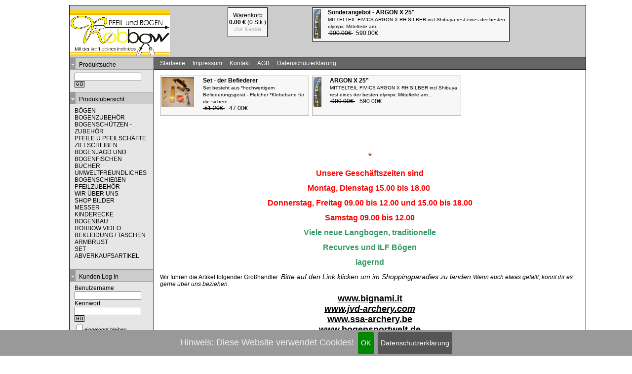

--- FILE ---
content_type: text/html; charset=ISO-8859-1
request_url: https://www.robbow.com/frontend/scripts/index.php?setMainAreaTemplatePath=mainarea_start.html&loadSpecifyHome=1
body_size: 4563
content:
<!DOCTYPE html>
<html>
<head>
<META Http-Equiv="Cache-Control" Content="no-cache">
<META Http-Equiv="Pragma" Content="no-cache">
<META Http-Equiv="Expires" Content="0">
<META http-equiv="content-type" content="text/html; charset=ISO-8859-1">
<title>Onlineshop - www.trade-system.at</title>    <meta name="title" value="">
    <meta name="keywords" value="">
    <meta name="description" value="">
    <link rel=stylesheet type="text/css" href="../templates/default/default/css/common.css">
<link rel=stylesheet type="text/css" href="../templates/default/default/css/standard.css">

<script language='JavaScript' src='../templates/default/default/jslibs/all.js'></script>
<script language="JavaScript" src="../templates/default/default/jslibs/menu.js"></script>
<script language='JavaScript' src='../templates/default/default/jslibs/plausibility.js'></script>
<script language='JavaScript' src='../templates/default/default/jslibs/countdown.js'></script>


<script language='JavaScript' src='../templates/default/default/jslibs/ext/jquery.min.js'></script>
<script language='JavaScript' src='../templates/default/default/jslibs/ext/jquery.cookiebar.js'></script>
<link href="../templates/default/default/css/ext/jquery.cookiebar.css" rel="stylesheet" />

</head>
<body style='font-size:12px; color:#000000; background-color:#FFFFFF; margin-left: 9px; margin-top: 10px; margin-right: 9px; margin-bottom: 10px;' onresize=Redraw_JSMenu();>
<script language='JavaScript'>
 window.defaultStatus="Fertig";
 var SymRealWinOpen;
 if (SymRealWinOpen) window.open=SymRealWinOpen;
globalsCurrencyHtml="&euro;";
globalsCurrencyBinary="€";
</script>

<div class='ssts_lightbox_wrapper'>
 <div id="ssts_lightbox" class="ssts_lightbox" onmouseover='LightBox_OpenNavi();' onmouseout='LightBox_CloseNavi();'></div>
</div>
<div id="ssts_lightbox_dark" class="ssts_lightbox_dark"></div>

<div class="ssts_main_surround">

	<table class='ssts_main_table'>
    <tr><td colspan=3 class='ssts_main_top'><table border=0 cellspacing=0 cellpadding=0 width=100%>
 <tr><td style='font-size:3px;'>&nbsp;</td></tr>
 <tr>
  <td style='font-size:5px;'>&nbsp;</td>
  <td rowspan=2 width=40>&nbsp;</td>
  <td rowspan=2 valign=top>
   <table border=0 cellspacing=0 cellpadding=2 style='background-color:#F7F7F7;border-style:solid; border-width:1px; border-color:#000000;' height=60>
 <tr>
  <td>
   <table border=0 cellspacing=0 cellpadding=0>
    <tr><td align=center><a href='/frontend/scripts/index.php?setMainAreaTemplatePath=mainarea_productbasket.html&groupId=0'>Warenkorb</a></td></tr>
    <tr><td><b>0.00 &euro;</b> (0 Stk.)</td></tr>
    <td class='TDisabledText' align=center>zur Kassa</td>   </table>
  </td>
 </tr>
</table>
  </td>
  <td rowspan=2 width=60>&nbsp;</td>
  <td rowspan=2 valign=top>  <table border=0 cellspacing=0 cellpadding=2 style='background-color:#F7F7F7;border-style:solid; border-width:1px; border-color:#000000;' height=60 width=400>
   <tr>
    <td valign=top valign=center><a href='/frontend/scripts/index.php?groupId=8&productId=687&setMainAreaTemplatePath=mainarea_productdetail.html'><img src='pics/BOEGEN/fivics argon.jpg' border=0 width=15 height=60></a></td><td>&nbsp;&nbsp;</td>      <td valign=top width=100% class='TMousePointer' onMouseOver='javaScript:this.style.cursor="hand";' onMouseOut='javaScript:this.style.cursor="pointer"; 'onClick='location.href="/frontend/scripts/index.php?groupId=8&productId=687&setMainAreaTemplatePath=mainarea_productdetail.html";'><b>Sonderangebot - ARGON X 25"</b><br><span style='font-size:10px;'>MITTELTEIL FIVICS ARGON X RH SILBER incl Shibuya rest
eines der besten olympic Mittelteile am...</span><br><span style='text-decoration:line-through;'>&nbsp;900.00&euro;&nbsp;</span>&nbsp;&nbsp;590.00&euro;</td>
       </tr>
   
     </table>
  </td>
 </tr>
 <tr>
   <td><img src='../templates/default/default/images/logo.gif'></td> </tr>
</table></td></tr>
		<tr>
			<td class="ssts_main_left"><table border=0 cellspacing=0 cellpadding=0 style='background-image:url(../templates/default/default/images/bg/head_left.gif);width:168px;height:25px;'>    <tr><td style='font-size:1px;'>&nbsp;</td></tr>
    <tr>
     <td>&nbsp;&nbsp;&nbsp;&nbsp;</td>
         <td>&nbsp;&nbsp;</td>
     <td width=100%>Produktsuche</td>
     <td>&nbsp;&nbsp;&nbsp;</td>
    </tr>
   </table>
       <table border=0 cellspacing=0 cellpadding=0 width=100%>
     <tr><td style='font-size:5px;'>&nbsp;</td></tr>
     <tr>
      <td>&nbsp;&nbsp;&nbsp;</td>
      <td>
       <form action='/frontend/scripts/index.php' method='GET'>
        <input type='hidden' name='setMainAreaTemplatePath' value='mainarea_productlist.html'>
        <input type='text' name='query' value='' size=20> <input type='image' src='../templates/default/default/images/icons/pointer_right.gif'>
      </td>
       </form>
      <td>&nbsp;</td>
     </tr>
     <tr><td style='font-size:5px;'>&nbsp;</td></tr>
    </table>
    

  <table border=0 cellspacing=0 cellpadding=0 style='background-image:url(../templates/default/default/images/bg/head_left.gif);width:168px;height:25px;'>    <tr><td style='font-size:1px;'>&nbsp;</td></tr>
    <tr>
     <td>&nbsp;&nbsp;&nbsp;&nbsp;</td>
         <td>&nbsp;&nbsp;</td>
     <td width=100%>Produktübersicht</td>
     <td>&nbsp;&nbsp;&nbsp;</td>
    </tr>
   </table>
       <table border=0 cellspacing=0 cellpadding=0 width=100%>
     <tr><td style='font-size:5px;'>&nbsp;</td></tr>
     <tr>
      <td>&nbsp;&nbsp;&nbsp;</td>
      <td valign=top width=100%><table border=0 cellspacing=0 cellpadding=0 width=100%>
 <tr>
  <td><table border=0 cellspacing=0 cellpadding=0><tr><td width=100%><a href='/frontend/scripts/index.php?groupId=1&setMainAreaTemplatePath=mainarea_productlist.html' class='TNavigationLinks'>BÖGEN</a></td></tr></table><table border=0 cellspacing=0 cellpadding=0><tr><td width=100%><a href='/frontend/scripts/index.php?groupId=2&setMainAreaTemplatePath=mainarea_productlist.html' class='TNavigationLinks'>BOGENZUBEHÖR</a></td></tr></table><table border=0 cellspacing=0 cellpadding=0><tr><td width=100%><a href='/frontend/scripts/index.php?groupId=3&setMainAreaTemplatePath=mainarea_productlist.html' class='TNavigationLinks'>BOGENSCHÜTZEN - ZUBEHÖR</a></td></tr></table><table border=0 cellspacing=0 cellpadding=0><tr><td width=100%><a href='/frontend/scripts/index.php?groupId=4&setMainAreaTemplatePath=mainarea_productlist.html' class='TNavigationLinks'>PFEILE U PFEILSCHÄFTE</a></td></tr></table><table border=0 cellspacing=0 cellpadding=0><tr><td width=100%><a href='/frontend/scripts/index.php?groupId=5&setMainAreaTemplatePath=mainarea_productlist.html' class='TNavigationLinks'>ZIELSCHEIBEN </a></td></tr></table><table border=0 cellspacing=0 cellpadding=0><tr><td width=100%><a href='/frontend/scripts/index.php?groupId=6&setMainAreaTemplatePath=mainarea_productlist.html' class='TNavigationLinks'>BOGENJAGD UND BOGENFISCHEN</a></td></tr></table><table border=0 cellspacing=0 cellpadding=0><tr><td width=100%><a href='/frontend/scripts/index.php?groupId=7&setMainAreaTemplatePath=mainarea_productlist.html' class='TNavigationLinks'>BÜCHER</a></td></tr></table><table border=0 cellspacing=0 cellpadding=0><tr><td width=100%><a href='/frontend/scripts/index.php?groupId=12&setMainAreaTemplatePath=mainarea_productlist.html' class='TNavigationLinks'>UMWELTFREUNDLICHES BOGENSCHIEßEN</a></td></tr></table><table border=0 cellspacing=0 cellpadding=0><tr><td width=100%><a href='/frontend/scripts/index.php?groupId=42&setMainAreaTemplatePath=mainarea_productlist.html' class='TNavigationLinks'>PFEILZUBEHÖR</a></td></tr></table><table border=0 cellspacing=0 cellpadding=0><tr><td width=100%><a href='/frontend/scripts/index.php?groupId=49&setMainAreaTemplatePath=mainarea_productlist.html' class='TNavigationLinks'>WIR ÜBER UNS</a></td></tr></table><table border=0 cellspacing=0 cellpadding=0><tr><td width=100%><a href='/frontend/scripts/index.php?groupId=56&setMainAreaTemplatePath=mainarea_productlist.html' class='TNavigationLinks'>SHOP BILDER</a></td></tr></table><table border=0 cellspacing=0 cellpadding=0><tr><td width=100%><a href='/frontend/scripts/index.php?groupId=58&setMainAreaTemplatePath=mainarea_productlist.html' class='TNavigationLinks'>MESSER</a></td></tr></table><table border=0 cellspacing=0 cellpadding=0><tr><td width=100%><a href='/frontend/scripts/index.php?groupId=67&setMainAreaTemplatePath=mainarea_productlist.html' class='TNavigationLinks'>KINDERECKE</a></td></tr></table><table border=0 cellspacing=0 cellpadding=0><tr><td width=100%><a href='/frontend/scripts/index.php?groupId=73&setMainAreaTemplatePath=mainarea_productlist.html' class='TNavigationLinks'>BOGENBAU</a></td></tr></table><table border=0 cellspacing=0 cellpadding=0><tr><td width=100%><a href='/frontend/scripts/index.php?groupId=83&setMainAreaTemplatePath=mainarea_productlist.html' class='TNavigationLinks'>ROBBOW VIDEO</a></td></tr></table><table border=0 cellspacing=0 cellpadding=0><tr><td width=100%><a href='/frontend/scripts/index.php?groupId=93&setMainAreaTemplatePath=mainarea_productlist.html' class='TNavigationLinks'>BEKLEIDUNG / TASCHEN</a></td></tr></table><table border=0 cellspacing=0 cellpadding=0><tr><td width=100%><a href='/frontend/scripts/index.php?groupId=94&setMainAreaTemplatePath=mainarea_productlist.html' class='TNavigationLinks'>ARMBRUST</a></td></tr></table><table border=0 cellspacing=0 cellpadding=0><tr><td width=100%><a href='/frontend/scripts/index.php?groupId=96&setMainAreaTemplatePath=mainarea_productlist.html' class='TNavigationLinks'>SET</a></td></tr></table><table border=0 cellspacing=0 cellpadding=0><tr><td width=100%><a href='/frontend/scripts/index.php?groupId=98&setMainAreaTemplatePath=mainarea_productlist.html' class='TNavigationLinks'>ABVERKAUFSARTIKEL</a></td></tr></table></td>
 </tr>
</table></td>
      <td>&nbsp;</td>
     </tr>
     <tr><td style='font-size:5px;'>&nbsp;</td></tr>
    </table>
    <br>
    <table border=0 cellspacing=0 cellpadding=0 style='background-image:url(../templates/default/default/images/bg/head_left.gif);width:168px;height:25px;'>    <tr><td style='font-size:1px;'>&nbsp;</td></tr>
    <tr>
     <td>&nbsp;&nbsp;&nbsp;&nbsp;</td>
         <td>&nbsp;&nbsp;</td>
     <td width=100%>Kunden Log In</td>
     <td>&nbsp;&nbsp;&nbsp;</td>
    </tr>
   </table>
   <table border=0 cellspacing=0 cellpadding=0 width=100%>
 <tr><td style='font-size:5px;'>&nbsp;</td></tr>
 <tr>
  <td>&nbsp;&nbsp;&nbsp;</td>
  <td>
   <form action='/frontend/scripts/index.php?cmd=login&cmdTemplateHtmlFile=login.html&groupId=0' method='POST'>
   <table border=0 cellspacing=0 cellpadding=0>
    <tr><td>Benutzername</td></tr>
    <tr><td><input type='text' name='loginId' size=20 value=''></td></tr>
    <tr><td>Kennwort</td></tr>
    <tr><td><input type='password' name='loginPw' size=20> <input type='image' src='../templates/default/default/images/icons/pointer_right.gif'></td></tr>
            <tr><td><input type='checkbox' name='storeInCookieCheckbox' value='1'><span class='TAutoLogInText'>eingeloggt bleiben</span></td></tr>
           </table>
   </form>
  </td>
  <td>&nbsp;</td>
 </tr>
</table>

<table border=0 cellspacing=0 cellpadding=0 width=100%>
  <tr>
  <td>&nbsp;&nbsp;&nbsp;&nbsp;</td>
  <td width=100%><a href='/frontend/scripts/index.php?setMainAreaTemplatePath=mainarea_register.html'>Registrierung</a></td>
 </tr>
 </table>





<br>

<table border=0 cellspacing=0 cellpadding=0 width=100%>

 
</table>
<br>

<table border=0 cellspacing=0 cellpadding=0 width=100%>
 <tr>
  <td>&nbsp;&nbsp;&nbsp;&nbsp;&nbsp;&nbsp;</td>
  <td align=left style='font-size:10px; color:#999999;' width=100%>User online: 2</td>
 </tr>
</table>





</td>
			<td class="ssts_main_mainarea"><div class="ssts_navibar">
	<div class="ssts_langsw">
		        
	</div>
	<div class="ssts_currencyw">
		        
	</div>
	<div class="ssts_navi">
		<span class="ssts_naviitem"><a href="/frontend/scripts/index.php?setMainAreaTemplatePath=mainarea_start.html">Startseite</a></span><span class="ssts_naviitem"><a href="/frontend/scripts/index.php?setMainAreaTemplatePath=mainarea_impressum.html">Impressum</a></span><span class="ssts_naviitem"><a href="/frontend/scripts/index.php?setMainAreaTemplatePath=mainarea_contact.html">Kontakt</a></span><span class="ssts_naviitem"><a href="/frontend/scripts/index.php?setMainAreaTemplatePath=mainarea_agb.html">AGB</a></span><span class="ssts_naviitem"><a href="/frontend/scripts/index.php?setMainAreaTemplatePath=content.html&contentLabel=Datenschutz">Datenschutzerklärung</a></span>	</div>
</div>

<div class="ssts_mainarea" id='mainarea'>

  <table border=0 cellspacing=0 cellpadding=0>
   <tr>

      <td height=70 valign='top' class='TMousePointer' onMouseOver='this.style.cursor="hand";' onMouseOut='this.style.cursor="pointer";' onClick='location.href="index.php?setMainAreaTemplatePath=mainarea_productdetail.html&groupId=96&productId=590";' style='background-color:#F7F7F7;border-style:solid;border-width:1px;border-color:#AAAAAA;'>

     <table border=0 cellspacing=0 cellpadding=2 width=300>
      <tr>
       <td valign='top'>
                  <img src='pics/Set/Set der Befiederer.jpg' width='66.125' height='60'>
                 </td>
       <td>&nbsp;&nbsp;&nbsp;</td>
       <td valign='top' width=100%>
        <b>Set - der Befiederer</b><br>
                  <span style='font-size:10px;'>Set besteht aus
*hochwertigem Befiederungsger&auml;t - Fletcher
*Klebeband f&uuml;r die sichere...</span><br>
                   <span style='text-decoration:line-through;'>&nbsp;51.20&euro;&nbsp;</span>&nbsp;&nbsp;&nbsp;47.00&euro;                </td>
      </tr>

      <tr><td height=100% style='font-size:1px;'>&nbsp;</td></tr>

     </table>


    </td>
          <td>&nbsp;&nbsp;</td>
          <td height=70 valign='top' class='TMousePointer' onMouseOver='this.style.cursor="hand";' onMouseOut='this.style.cursor="pointer";' onClick='location.href="index.php?setMainAreaTemplatePath=mainarea_productdetail.html&groupId=8&productId=687";' style='background-color:#F7F7F7;border-style:solid;border-width:1px;border-color:#AAAAAA;'>

     <table border=0 cellspacing=0 cellpadding=2 width=300>
      <tr>
       <td valign='top'>
                  <img src='pics/BOEGEN/fivics argon.jpg' width='15.9375' height='60'>
                 </td>
       <td>&nbsp;&nbsp;&nbsp;</td>
       <td valign='top' width=100%>
        <b>ARGON X 25"</b><br>
                  <span style='font-size:10px;'>MITTELTEIL FIVICS ARGON X RH SILBER incl Shibuya rest
eines der besten olympic Mittelteile am...</span><br>
                   <span style='text-decoration:line-through;'>&nbsp;900.00&euro;&nbsp;</span>&nbsp;&nbsp;&nbsp;590.00&euro;                </td>
      </tr>

      <tr><td height=100% style='font-size:1px;'>&nbsp;</td></tr>

     </table>


    </td>
          </tr>
      <tr><td style='font-size:5px;'>&nbsp;</td></tr>
      <tr>
      
  </table>
  <br>
  
<table border=0 cellspacing=0 cellpadding=0 width=100%>

  
  <tr><td><p><!--#HTML--></p>
<p style="text-align: center;"><span style="font-size: 22px; color: #993300;">&nbsp;</span></p>
<p style="text-align: center;"><span style="font-size: 22px; color: #993300;">*</span></p>
<p style="text-align: center;"><span style="background-color: #ffffff; color: #ff0000; font-size: 16px;"><strong>Unsere Gesch&auml;ftszeiten sind</strong></span></p>
<p style="text-align: center;"><span style="background-color: #ffffff; color: #ff0000; font-size: 16px;"><strong>Montag, Dienstag 15.00 bis 18.00&nbsp;</strong></span></p>
<p style="text-align: center;"><span style="background-color: #ffffff; color: #ff0000; font-size: 16px;"><strong>Donnerstag, Freitag 09.00 bis 12.00 und 15.00 bis 18.00</strong></span></p>
<p style="text-align: center;"><span style="background-color: #ffffff; color: #ff0000; font-size: 16px;"><strong>Samstag 09.00 bis 12.00</strong></span></p>
<p style="text-align: center;"></p>
<p style="text-align: center;"><span style="background-color: #ffffff; color: #339966; font-size: 16px;"><strong>Viele neue Langbogen, traditionelle</strong></span></p>
<p style="text-align: center;"><span style="background-color: #ffffff; color: #339966; font-size: 16px;"><strong>Recurves und ILF B&ouml;gen</strong></span></p>
<p style="text-align: center;"><span style="background-color: #ffffff; color: #339966; font-size: 16px;"><strong>lagernd</strong></span></p>
<p style="text-align: center;"></p>
<p><span>Wir f&uuml;hren die Artikel folgender Gro&szlig;h&auml;ndler .<em><span style="font-size: 14px;">Bitte auf den Link klicken um im Shoppingparadies zu landen.</span><em>Wenn euch etwas gef&auml;llt, k&ouml;nnt ihr es gerne &uuml;ber uns beziehen.</em></em></span>&nbsp;</p>
<div align="center"><span style="font-size: 18px;"><strong><span color="#30cf30" size="4"><a href="http://www.bignami.it">www.bignami.it</a></span></strong></span></div>
<div align="center"><span style="font-size: 18px;"><b><i><a href="http://www.jvd-archery.com">www.jvd-archery.com</a></i></b></span></div>
<div align="center"><span style="font-size: 18px;"><strong><a href="http://www.ssa-archery.be">www.ssa-archery.be</a></strong></span></div>
<div align="center"><span style="font-size: 18px;"><a href="http://www.bogensportwelt.de" target="_blank"><strong>www.bogensportwelt.de</strong></a></span></div>
<p style="text-align: center;"></p>
<p style="text-align: center;"><span style="font-size: 14px;"><span style="background-color: #ffffff; color: #ffcc00;"><strong>Da wir eher ein Face to Face shop sind(d.H., wir sprechen und sehen unser Gegen&uuml;ber ganz gerne um das in der heutigen Zeit richtig zu benennen,) ist&nbsp;</strong></span><span style="color: #ffcc00;"><strong>unser Onlineshop&nbsp; nur ein kleiner Auszug unseres Programmes.Er ist auch nicht immer ganz aktuell. Genaue Lagerst&auml;nde , Lieferzeiten , Beratung&nbsp; und Preise am besten per Telefon, e mail, oder Whats app erfragen&nbsp;</strong></span></span></p>
<p style="text-align: center;"><span style="color: #ffcc00; font-size: 14px;"><strong>06644210981(whatsapp) od <span style="color: #0000ff;">0613520794</span>(anrufen)</strong></span></p>
<p style="text-align: center;"><span style="color: #ffcc00; font-size: 14px;"><strong>oder lieber vorbeikommen,ist noch besser</strong></span></p>
<p style="text-align: center;"><span style="color: #000000; font-size: 14px;"><strong><span color="#ff0000" size="5"><span style="text-decoration: underline;"><em>&nbsp;</em></span></span></strong></span></p>
<p><span style="font-size: 14px;">&nbsp;</span></p>
<div align="center">--------------------------------------------------------------------------------------------------------------------</div>
<div align="center"><strong><em><span style="color: #ffaa00; font-family: Verdana; font-size: large;" color="#ffaa00" size="4" face="Verdana">Wir haben eine Riesenauswahl an B&ouml;gen und Zubeh&ouml;r und freuen uns auf euer kommen.</span></em></strong></div>
<div align="center"><strong><em><span style="color: #ff0000; font-family: Verdana; font-size: large;" color="#ff0000" size="4" face="Verdana"></span></em></strong>&nbsp;</div>
<div align="center"><em><span style="color: #0e0e0e; font-family: Verdana; font-size: medium;" color="#0e0e0e" size="3" face="Verdana">Ihr findet uns in Bad Goisern in der Kr&ouml;&szlig;malergasse 1 A direkt an der Bundesstrasse 145.</span></em></div>
<div align="center"><em><span style="color: #0e0e0e; font-family: Verdana; font-size: medium;" color="#0e0e0e" size="3" face="Verdana">Von Bad Ischl kommend sind wir an der rechten Strassenseite ca&nbsp;150 m nach&nbsp;Billa.</span></em></div>
<div align="center"><strong><em><span style="color: #ff0000; font-family: Verdana; font-size: large;" color="#ff0000" size="4" face="Verdana"></span></em></strong>&nbsp;</div>
<div align="center"><strong><em><span style="color: #ff0000; font-family: Verdana; font-size: large;" color="#ff0000" size="4" face="Verdana">Bis dann</span></em></strong></div>
<div align="center"><strong><em><span style="color: #ff0000; font-family: Verdana; font-size: large;" color="#ff0000" size="4" face="Verdana">Rob &amp; Hanni</span></em></strong></div>
<div align="center"><strong><em><span style="color: #ff0000; font-family: Verdana; font-size: small;" color="#ff0000" size="2" face="Verdana">Nat&uuml;rlich haben wir auch ein paar Parkpl&auml;tze direkt vor dem Gesch&auml;ft.</span></em></strong></div>
<div align="center"><strong><em><span style="color: #ff0000; font-family: Verdana; font-size: small;" color="#ff0000" size="2" face="Verdana"></span></em></strong>&nbsp;</div>
<div align="center">&nbsp;</div>
<div align="center"><span style="color: #0055ff; font-family: Verdana; font-size: medium;" color="#0055ff" size="3" face="Verdana"><em>Solltet ihr Fragen zu bestimmten Artikeln haben bitte ruft uns an unter 06135/20794 oder schickt eine E-mail an </em></span><a href="mailto:bogensport@robbow.com"><span style="color: #0055ff; font-family: Verdana; font-size: medium;" color="#0055ff" size="3" face="Verdana"><em>bogensport@robbow.com</em></span></a></div>
<div align="center"><span style="color: #0055ff; font-family: Verdana; font-size: large;" color="#0055ff" size="4" face="Verdana"><strong><em></em></strong></span>&nbsp;</div>
<div align="center"><span style="color: #0055ff; font-family: Verdana; font-size: 24px;" color="#0055ff" size="4" face="Verdana"><span style="color: #0055ff; font-family: Verdana; font-size: 24px;" color="#0055ff" size="4" face="Verdana"><strong><em>06135/20794</em></strong></span></span></div>
<div align="center">
<p align="center"></p>
<p align="center"></p>
</div>
<p align="center"><br /><br /><span style="color: #ffffff;">Bogensport Onlineshop Bogensport&Ouml;sterreich Bogenshop &Ouml;sterreich Bogensport Onlineshop</span><span><span></span></span></p></td></tr>

  
  

  <tr><td><br><br></td></tr>
    <tr><td>

</td></tr>
  

</table></div></td>
			<td class="ssts_main_right">right.html			</td>
		</tr>
	</table>



</div>


<script>
$(document).ready(function()
{
	$.cookieBar({
		fixed: true,
		bottom: true,
		message: "Hinweis: Diese Website verwendet Cookies!",
		acceptText: "OK",
		policyButton: true,
		policyText: "Datenschutzerklärung",
		policyURL: "/frontend/scripts/index.php?setMainAreaTemplatePath=content.html&contentLabel=Datenschutz",
		effect: 'slide',
		zindex: '9999999',
	});
});	
</script>

</body>
</html>


--- FILE ---
content_type: text/css
request_url: https://www.robbow.com/frontend/templates/default/default/css/common.css
body_size: 3848
content:
/*
PROJECT ASSIGNED CLASSES
*/



/*
GENERAL CLASSES
*/
body
{
	font-family:arial,helvetica,sans-serif;
	font-size:12px;
	color:black;
	margin:10px;
	text-align:center;/*ie-fix*/
}

p, table p
{
	margin:0 0 1em 0;
	padding:0;
}

h1
{
	font-size:18px;
	font-weight:bold;
	margin:0 0 1em 0;
}

h2
{
	font-size:16px;
	font-weight:bold;
	margin:0 0 0.5em 0;
}

h3
{
	font-size:14px;
	font-weight:bold;
	margin:0 0 0.5em 0;
}

image
{
  border:0px;
}

.bold
{
	font-weight:bold;
}

.small
{
	font-size:90%;
}

/*
SPECIAL ADAPTIONS
*/
.ssts_preview_productbasket
{
	background:#f7f7f7;
	border:1px solid black;
	padding:2px;
	text-align:center;
	height:56px;
}
.ssts_preview_productbasket h3
{
	font-weight:normal;
}
.ssts_preview_productbasket p
{
	margin:0;
}
.ssts_preview_produktbasket_inactiv
{
	color:#aaa;
}

/*LAYOUT CLASSES*/
.ssts_main_surround
{
	width:1000px;
	margin:auto;
	text-align:left;
}

.ssts_main_top
{
	background-color:#ccc;
/*	background:url(../images/bg/main_top.gif);*/
	border: 1px solid black;
	border-bottom:none;
  padding:0;
/*	margin: 0 0 0 -1px;*/
}

.ssts_main_table
{
	border-collapse:collapse;
	border:1px solid black; background-color:black; /*bg is hack for border*/
	border-top:none;
	margin:0px;
	padding:0px;
	width:100%;
}

.ssts_mainarea
{
	margin:1em;
/*  width:100%;*/
}

.ssts_main_mainarea
{
	padding:0;
	margin:0;
	background-color:white;	
	vertical-align:top;
	height:500px;
/*	width:650px;*/
  width:100%;
}

.ssts_main_left
{
	width:166px;
	background-color:#e6e6e6;	
	border-right: 1px solid black;
	vertical-align:top;
	margin:0;
}

.ssts_main_right
{
	display:none;
	width:164px;
	background-color:#e6e6e6;	
	border-left: 1px solid black;
	vertical-align:top;
}

/*
template classes, general
*/

.ssts_form_productsearch
{
	text-align:center;
  margin: 0 0 10px 0;
}

/*TEMPLATE CLASSES*/
/*headerbar holds logo, previews, warenkorb,...*/

.ssts_headerbar
{
	width:100%;
	margin:0;
	padding:0;
}

.ssts_preview_specialoffers_outer
{
	margin:0px;
	padding:0px;
	border-collapse:collapse;
}

.ssts_preview_specialoffers_inner
{
	border:1px solid black;
	width:400px;
	background:#f7f7f7;
	padding:0px;
	text-align:center;
	height:60px;
	border-collapse:collapse;
}
.ssts_preview_specialoffers_inner_text
{
	padding:2px;
	text-align:left;
}

/*
groupnavigation
*/
/*container itself*/
.ssts_nav_box
{
	margin:0 0 1em 0;
	padding:0 10px;
}

/*active links*/
.ssts_nav_item_act a
{
	font-weight:bold;
	text-decoration:none;
}
.ssts_nav_item_act a:hover
{
	font-weight:bold;
	text-decoration:underline;
}

/*inactiv links*/
.ssts_nav_item_inact a
{
	text-decoration:none;
}
.ssts_nav_item_inact a:hover
{
	text-decoration:underline;
	color:black;
}


/*horicontal navigation*/
.ssts_navibar
{
	border-top:1px solid black;
	border-bottom:1px solid black;
	line-height:24px;
	background-color:#666;
	width:850px;
	padding-left:12px;
	padding-right:12px;
}

.ssts_navi
{
}

.ssts_naviitem
{
	margin:0 15px 0 0;
}

.ssts_naviitem a
{
	text-decoration:none;
}

.ssts_naviitem a:link,
.ssts_naviitem a:visited,
.ssts_naviitem a:active
{
	color:white;
}

.ssts_naviitem a:hover
{
	color:#ddd;
}

/*login*/
.ssts_login
{
	margin:0 0 1em 0;
	padding:0 10px;
}

/*news*/
.ssts_news
{
/*	margin:0 0 1em 0;
	padding:0 10px;*/
}
.ssts_news_item
{
	padding:5px 10px;
}
.ssts_news_item_date
{
	font-weight:bold;
}
.ssts_news p
{
	margin:5px 0;
	padding:0 10px;
}
/*.ssts_news_item_name
.ssts_news_item_link*/

/*catalogue (build in when activated)*/
.catalogue
{
	margin:5px 0;
	padding:0 10px;
}

/*user online*/
.ssts_useronline
{
	margin:1em 0;
	padding:0 10px;
	font-size:90%;
	color:#999999;
}

/*
navi2 @ content-top
*/

/*language selection*/
.ssts_langsw
{
  float:right;
	
}

.ssts_currencyw
{
  float:right;
  margin:0px;
  padding:0px;
  margin-bottom:-4px;
  position:relative;
  top:-2px;
}


/*
BREADCRUMB NAVIGATION
*/
/*see also mie/moz-styles*/
.ssts_breadcrumb_text
{
}
.ssts_breadcrumb_divider
{
	margin:0 0.5em;
	position:relative;
	top:-2px;
}

/*catalogueslist*/
.ssts_catalogueslist_table
{
	border-collapse:collapse;
}
.ssts_catalogueslist_table td, .ssts_catalogueslist_table th 
{
	padding:0 0.5em;
}

/*CONTACT FORM*/
.ssts_contact_table
{
	margin:0;
}

.ssts_contact_table_key
{
/*	width:25%;*/
	padding:0 1em 0 0;
}

.ssts_contact_table_value
{
/*	width:75%;*/
	width:300px;
}

.ssts_headbutton 
{
	border-top:1px solid black;
	border-bottom:1px solid black;
	line-height:24px;
	background-color:#666;
	width:200px;
	
	padding-left:11px;
	margin:-1px -1px 1em -1px;
	
	color:white;
}

.ssts_basketShortDescription
{
  font-style:italic;
}

.ssts_breadcrumb
{
	/*moz*/
	background-color:#e7e7e7;
	margin:0 -1em;
	padding:2px 1em;
	position:relative;
	top:-1em;
}


/*
riders
*/
/*container*/
.ssts_riders_container
{
  width:100%;
}

.ssts_riders_container table
{
  margin-left: auto;
  margin-right: auto;
}

/*
riders
*/
/*cells (in/active)*/
.ssts_riders_container td
{
  text-align: center;
  margin: 0 1px 0 1px;
}

/*cells (inactive)*/
.ssts_riders_inactive
{
  width:10px;
  padding:0 2px 0 2px;
  background: #e0e0e0;
  border: 1px solid black;
}

/*cells (active)*/
.ssts_riders_active
{
  width:10px;
  padding:0 2px 0 2px;
  background: black;
  color:white;
  border: 1px solid black;
}

/*spaces between riders*/
.ssts_riders_spacer
{
  width:2px;
  font-size:1px;
}


/*
SHOUTBOX
*/
.ssts_shoutbox_preview_table td
{
  padding:3px 10px;
}

.ssts_shoutbox_preview input
{
  width:90%;
}

.ssts_shoutbox_preview_link
{
  margin:3px 10px;
}


.ssts_shoutbox_table
{
  width:100%;
}

/*
CUSTOMERAREA
*/
/*customerarea_navigation*/
.ssts_customerarea_navi_header
{
	text-align:center;
	background-color:#ddd;
	padding:1em;
	margin:0 0 1em 0;
}

.ssts_customerarea_navi_order
{
	text-align:center;
	background-color:#eee;
	margin:0 0 1em 0;
	padding:2px;
}

/*ssts_customarea_orders_table_left*/
.ssts_customarea_orders_table
{
	width:100%;
	border-collapse:collapse;
}
.ssts_customarea_orders_table_left
{
	text-align:left;
	padding:0 1em;
}
.ssts_customarea_orders_table_right
{
	text-align:right;
}

/*download*/
.ssts_download_table
{
	border-collapse:collapse;
}
.ssts_download_table td
{
	padding:0 0.5em;
}

/*flags*/
.ssts_flags_hori
{
	list-style-type:none;
	margin:0;
	padding:0;
}
.ssts_flags_hori li
{
	display:inline;
	margin:0;
	padding:0;
}

.ssts_flags_vert
{
	list-style-type:none;
	margin:0;
	padding:0;
}
.ssts_flags_vert li
{
	display:block;
	margin:0;
	padding:0;
}

/*
GALLERY
*/
.ssts_gallery_putgroups_table
{
	border-collapse:collapse;
}
.ssts_gallery_putgroups_table td
{
	padding:0 0.5em;
}

/*deliveryGroup*/
.ssts_deliveryGroup_table
{
	border-collapse:collapse;
}

.ssts_deliveryGroup_table td
{
	padding:2px 0.5em;
}

/*
GROUPDETAIL
*/

.ssts_groupdetail_table
{
	border-collapse:collapse;
  width:100%;
}
.ssts_groupdetail_table td
{
/*	padding:2px 0.5em;*/ /*makes troubles with tables inside the grouptexts - so don't use!!!*/
/*	vertical-align:top;*/
}

/*
NEWS CALENDAR NAVIGATION
*/
.ssts_newscalendarnav_box
{
  padding: 0 0 10px 10px;
/*  width:150px;*/
/*  background-color: white;*/
/*	border:1px solid #44a;*/
}

.ssts_newscalendarnav_year
{
  margin:0;
}

.ssts_newscalendarnav_latest_inactive a:link,
.ssts_newscalendarnav_latest_inactive a:visited,
.ssts_newscalendarnav_latest_inactive a:active
{
/*  background-color:white;*/
  font-weight:normal;
  font-size:16px;
}

.ssts_newscalendarnav_latest_active a:link,
.ssts_newscalendarnav_latest_active a:visited,
.ssts_newscalendarnav_latest_active a:active
{
/*  background-color:white;*/
  font-weight:bold;
  font-size:16px;
}

.ssts_newscalendarnav_year_inactive a:link,
.ssts_newscalendarnav_year_inactive a:visited,
.ssts_newscalendarnav_year_inactive a:active
{
/*  background-color:white;*/
  font-weight:normal;
  font-size:14px;
}

.ssts_newscalendarnav_year_active a:link,
.ssts_newscalendarnav_year_active a:visited,
.ssts_newscalendarnav_year_active a:active
{
/*  background-color:white;*/
  font-weight:bold;
  font-size:14px;
}


.ssts_newscalendarnav_month_inactive a:link,
.ssts_newscalendarnav_month_inactive a:visited,
.ssts_newscalendarnav_month_inactive a:active
{
/*  background-color:white;*/
  margin: 0 0 0 10px;
  font-weight:normal;
}

.ssts_newscalendarnav_month_active a:link,
.ssts_newscalendarnav_month_active a:visited,
.ssts_newscalendarnav_month_active a:active
{
/*  background-color:white;*/
  margin: 0 0 0 10px;
  font-weight:bold;
}

.ssts_newscalendarnav_foundItems
{
  display: inline;
}

/*
TAG-CLOUDS
*/

.ssts_tagclounds_box
{
  text-align:justify;
}

.ssts_tagclounds_item
{
  display: inline;
  white-space:4px;
}

/*
ZOOMER
*/
.ssts_zoomDiv
{
  z-index: 1000;
}

/*
SEARCH ENGINE DETECTION
*/
.ssts_searchEngineDetection_productPreview
{
  padding: 0 10px 10px 10px;
  height: 50px;
  overflow: auto; 
}

/*
CHAT
*/

#chatMsgList
{
	height:300px;
/*	width:100%;*/
  width: 650px;
	overflow:auto;
	white-space:nowrap;
	border:1px solid black;
	margin:0 0 3em 0;
	background-color:white;
}
.ssts_chatformtextarea
{
	height:5em;
/*	width:100%;*/
  width: 650px;
	border:1px solid black;
}
#chatSendMessageButton
{
	width:120px;
}

/*
CUSTOMERAREA_ORDERPRODUCTS
*/

.ssts_customerarea_products_table
{
	border-collapse:collapse;
	margin:0 0 1em 0;
}
.ssts_customerarea_products_table td
{
	padding:0 0.5em;
}
.ssts_customerarea_products_table form
{
	margin:0;
}

/*newproducts*/
.ssts_newproducts
{
	border-collapse:collapse;
	margin:0 0 1em 0;
}
.ssts_newproducts td
{
	padding:0 0.5em;
}

/*ordersummary*/
.ssts_ordersummary_table
{
	border-collapse:collapse;
	margin: 0 0 1em 0;
}
.ssts_ordersummary_table th
{
	font-weight:bold;
	padding:0 0.5em;
}
.ssts_ordersummary_table td
{
	padding:0 0.5em;
	white-space:nowrap;
}

/*productlist*/
.ssts_productlist_table
{
	border-collapse:collapse;
	margin: 0 0 1em 0;
	width:100%;
}
.ssts_productlist_table td
{
	white-space:nowrap;
	padding:0 0.5em;
}
.ssts_productlist_table th
{
	font-weight:bold;
	white-space:nowrap;
	padding:0 0.5em;
}

/*productconfigurator*/
.ssts_productconfigurator_table
{
	border-collapse:collapse;
	margin: 0 0 1em 0;
	width:100%;
}
.ssts_productconfigurator_table tbody
{
  border:1px solid #999;
border-radius: 25px;
}
.ssts_productconfigurator_table td
{
  padding:10px;
  padding-bottom:0;
}
.ssts_productconfigurator_tr_products td
{
  padding-top:0;
  padding-bottom:0;
}
.ssts_productconfigurator_tr_products_last td
{
  padding-top:0;
  padding-bottom:10px;
}



/*offer productlist*/
.ssts_offerproductlist_table
{
	border-collapse:collapse;
	margin: 0 0 1em 0;
	width:96%;
}
.ssts_offerproductlist_table td
{
	white-space:nowrap;
	padding:0 0.5em;
}
.ssts_offerproductlist_table th
{
	font-weight:bold;
	white-space:nowrap;
	padding:0 0.5em;
}

/*REGISTER FORM*/
.ssts_register_table
{
/*	width:80%;*/
	margin:0;
}

.ssts_register_table_key
{
/*	width:25%;*/
	padding:0 1em 0 0;
}

.ssts_register_table_value
{
/*	width:75%;*/
	width:300px;
}

.ssts_form_input
{
	width:100%;
}

.ssts_form_textarea
{
	width:100%;
	height:10em;
}

/*REGISTER FORUMUSER*/
.ssts_forumuser_table
{
/*	width:80%;*/
	margin:0 auto;
}

.ssts_forumuser_table_key
{
/*	width:25%;*/
	padding:0 1em 0 0;
}

.ssts_forumuser_table_value
{
/*	width:75%;*/
	width:300px;
}

.ssts_forumscatalogue_table
{
	width:560px;
}

.ssts_forumscatalogue_table td
{
	height:5px;
}


.ssts_forumscatalogue_forumcells
{
  height:30px;
  background-color:#ccc;
  padding:5px;
  vertical-align:top;
}

.ssts_forumscatalogue_forumcells a:link,
.ssts_forumscatalogue_forumcells a:visited,
.ssts_forumscatalogue_forumcells a:active
{
  color:black;
}

/*
SITEMAP
*/

.ssts_sitemap_table
{
	border-collapse:collapse;
	margin: 0 0 1em 0;
	width:100%;
}
.ssts_sitemap_table a
{
	text-decoration:none;
}

/*
templateklassen
*/

/*advertisement*/
.ssts_tn_advertisement
{
	width:300px;
	height:80px;
}

/*
GUESTBOOK CLASSES
*/
.ssts_guestbook_listview
{
}
.ssts_guestbook_list_newLink
{
  text-align:right;
}
.ssts_guestbook_list_item
{
  margin:0 0 10px 0;
}
.ssts_guestbook_list_item_date
{
  font-weight:bold;
  float:left;
}
.ssts_guestbook_list_item_name
{
}

/*
TN CLASSES
*/
.ssts_tn_courseforum_headtable tr
{
  padding:3px;
  background-color:#ccc;
}

.ssts_tn_courseforum_headtable
{
  border:1px solid #ddd;
  border-bottom:0;
}

.ssts_tn_courseforum_headtable td
{
  font-weight:bold;
  font-size:14px;
}

.ssts_tn_courseforum_bodytable td
{
  padding: 3px;
}

.ssts_tn_courseforum_bodytable hr
{
  color:#ddd;
  margin:0;
  padding:0;
}

.ssts_tn_courseforum_bodytable
{
  border:1px solid #ddd;
  border-top:0;
  margin:0 0 5px 0;
}

.ssts_tn_courseforum_bodytable_head_tr
{
  background-color:#f4f4f4;
}

.ssts_tn_courseforum_bodytable_head_tr td
{
  font-weight:bold;
}

/*
MODULES
*/
/*
glossar
*/
.ssts_glossar_characternavbox
{
  margin-bottom:10px;
}
.ssts_glossar_searchbox
{
  margin:15px 0 10px 0;
}

.ssts_nagios_mask td
{
	padding-right:10px;
	padding-bottom:3px;
}
.ssts_nagios_mask input[type="text"]
{
	width:300px;
}
.ssts_nagios_list
{
	margin-bottom:10px;
}
.ssts_nagios_list td,
.ssts_nagios_list th
{
	padding-left:5px;
	padding-right:5px;
	line-height:20px;
	border-bottom:1px solid #aaa;
	border-left:1px solid #aaa;
}
.ssts_nagios_list td:first-child,
.ssts_nagios_list th:first-child
{
	border-left:0;
}
.ssts_nagios_errormsg
{
	background-color:red;
	color:white;
	font-weight:bold;
	
	margin-top:3px;
	margin-bottom:3px;
	padding-left:3px;
	padding-right:3px;
}

/*
------------------------------historical css------------------------------
*/
ul,ol,li {margin-left:10px; font-weight:normal; list-style-position: outside;}

hr {border:0; color:#000000; background-color:#000000; height:1px;}

th  { font-weight: bold;  text-align:left }

table {padding:0px; border:0px;}

input {font-family: sans-serif; font-size:12px;}
select {font-size:12px;}
textarea {font-family:sans-serif;font-size:12px;color:#000000;}

/*Set same input behaviour in all browsers*/
input
{
  -moz-box-sizing: content-box;
  box-sizing: content-box;
}

input[type="submit"],
input[type="button"],
input[type="image"]
{
	cursor:pointer;
}

a:link {color:#000000;}
a:visited {color:#000000;}
a:active {color:#000000;}
a:hover {color:#666666;}
a:focus {color:#000000;}
:unknown {outline: none;}

.TDetailPrice {font-size:14px; font-weight:bold; color:#FF0000;}
.TDetailRate {font-size:10px; font-weight:normal; color:#FF0000;}

.TListTitle {font-family:Arial; font-size:12px; font-weight:bold;}
.TListElement {font-family:Arial; font-size:12px; font-weight:normal;}
/*
.TButton {color:#603400; background-color:#DAB07F;}
.TStrong {color:#603400; font-weight:bold;}

.TSearchEngineUrlListTitle {font-family:Arial; font-size:11px; font-weight:bold;}
.TSearchEngineUrlListDescription {font-family:Arial; font-size:10px; font-weight:normal;}

.TFoundSearchResultElement {font-family:Arial; background-color:#CCCCCC;}

.TJSNavigation_0l0i {font-family: Arial; font-size:11px;	text-decoration: none;	color:#FFFFFF;	padding:0px;}
.TJSNavigation_0l0o {padding:2px font-family: Arial; font-size:11px;	border:0px}
.TJSNavigation_0l1i {	font-family: Arial;	font-size: 11px;	text-decoration: none;	color:#FFFFFF;	padding:0px; text-align:center}
.TJSNavigation_0l1o {padding:2px font-family: Arial; font-size:11px; text-decoration: none;	border: 0px solid #FFFFFF; border-style:solid; border-color:#9A9997; border-width:1px; border-top-width:0px;}
.TJSNavigation_0l2i {	font-family: Arial;	font-size: 11px;	text-decoration: none;	color:#FFFFFF;	padding:0px;}
.TJSNavigation_0l2o {padding:2px font-family: Arial; font-size:11px;	text-decoration: none;	border: 0px solid #FFFFFF; border-style:solid; border-color:#9A9997; border-width:1px; border-top-width:0px;}

.TDisabledText {font-family:Arial;color:#AAAAAA;}

.TSourceCode {font-family: Arial; font-size:12px; color:#000000; font-style:italic;}

.TPicGalleryDetailText {font-family:Arial; font-size:10px; font-weight:normal;}
*/

--- FILE ---
content_type: text/css
request_url: https://www.robbow.com/frontend/templates/default/default/css/standard.css
body_size: 1084
content:
ul,ol,li {margin-left:10px; font-family:Arial; font-size:12px; font-weight:normal; color:#603400; list-style-position: outside; list-style-image:url(../templates/default/images/icons/listpoint.gif);}

div,address {font-family:Arial; font-size:12px; color:#000000;}

/*p { font-family:"Arial"; font-size:12px; color:#000000;}*/
hr {color:#000000; height:1px;}

body { margin:0px; background-color: #FFFFFF;font-weight: normal; font-size: 12px; color:#000000; font-family: Arial, Helvetica, sans-serif; }
td { font-weight: normal; font-size: 12px; color:#000000; font-family: Arial, Helvetica, sans-serif }
th  { font-weight: bold; font-size: 12px; color:#000000; font-family: Arial, Helvetica, sans-serif; text-align:left }

h1 { font-weight: bold; font-size: 12px; color:#000000; font-family: Arial, Helvetica, sans-serif; height:12px; }
h2 { font-weight: bold; font-size: 12px; color:#000000; font-family: Arial, Helvetica, sans-serif; height:12px; }
h3 { font-weight: bold; font-size: 12px; color:#000000; font-family: Arial, Helvetica, sans-serif; height:12px; }

table {padding:0px; border:0px;}

input {font-size:10px;color:#000000;}
select {font-size:10px;color:#000000;}
textarea {font-family:"Microsoft Sans Serif";font-size:12px;color:#000000;}

.TButton {color:#603400; background-color:#DAB07F;}

.TStrong {color:#603400; font-weight:bold;}

a:link {color:#000000;}
a:visited {color:#000000;}
a:active {color:#000000;}
a:hover {color:#666666;}
a:focus {color:#000000;}
:unknown {outline: none;}

.TListTitle {font-family:Arial; font-size:12px; font-weight:bold;}
.TListElement {font-family:Arial; font-size:12px; font-weight:normal;}

.TSearchEngineUrlListTitle {font-family:Arial; font-size:11px; font-weight:bold;}
.TSearchEngineUrlListDescription {font-family:Arial; font-size:10px; font-weight:normal;}

.TFoundSearchResultElement {font-family:Arial; background-color:#CCCCCC;}

.TJSNavigation_0l0i {font-family: Arial; font-size:11px;	text-decoration: none;	color:#FFFFFF;	padding:0px;}
.TJSNavigation_0l0o {padding:2px font-family: Arial; font-size:11px;	border:0px}
.TJSNavigation_0l1i {	font-family: Arial;	font-size: 11px;	text-decoration: none;	color:#FFFFFF;	padding:0px; text-align:center}
.TJSNavigation_0l1o {padding:2px font-family: Arial; font-size:11px; text-decoration: none;	border: 0px solid #FFFFFF; border-style:solid; border-color:#9A9997; border-width:1px; border-top-width:0px;}
.TJSNavigation_0l2i {	font-family: Arial;	font-size: 11px;	text-decoration: none;	color:#FFFFFF;	padding:0px;}
.TJSNavigation_0l2o {padding:2px font-family: Arial; font-size:11px;	text-decoration: none;	border: 0px solid #FFFFFF; border-style:solid; border-color:#9A9997; border-width:1px; border-top-width:0px;}

.TAutoLogInText {font-family:Arial; font-size:10px; font-weight:normal;}

.TDetailPrice {font-family:Arial; font-size:14px; font-weight:bold; color:#FF0000;}
.TDetailRate {font-family:Arial; font-size:10px; font-weight:normal; color:#FF0000;}

.TDisabledText {font-family:Arial;color:#AAAAAA;}

.TSourceCode {font-family: Arial; font-size:12px; color:#000000; font-style:italic;}

.TPicGalleryDetailText {font-family:Arial; font-size:10px; font-weight:normal;}

a:link.TNavigationLinks {font-family: Arial; font-size:12px; color:#000000; font-weight:normal; text-align:left; text-decoration: none;}
a:visited.TNavigationLinks {font-family: Arial; font-size:12px; color:#000000; font-weight:normal; text-align:left; text-decoration: none;}
a:active.TNavigationLinks {font-family: Arial; font-size:12px; color:#000000; font-weight:normal; text-align:left; text-decoration: none;}
a:hover.TNavigationLinks {font-family: Arial; font-size:12px; color:#000000; font-weight:normal; text-align:left; text-decoration: underline;}
a:focus.TNavigationLinks {font-family: Arial; font-size:12px; color:#000000; font-weight:normal; text-align:left; text-decoration: none;}

a:link.TForumList {font-family: Arial; font-size:12px; color:#000000; font-weight:normal; text-align:left; text-decoration: underline;}
a:visited.TForumList {font-family: Arial; font-size:12px; color:#954595; font-weight:normal; text-align:left; text-decoration: underline;}
a:active.TForumList {font-family: Arial; font-size:12px; color:#2F56D3; font-weight:normal; text-align:left; text-decoration: underline;}
a:hover.TForumList {font-family: Arial; font-size:12px; color:#1D9610; font-weight:normal; text-align:left; text-decoration: underline;}
a:focus.TForumList {font-family: Arial; font-size:12px; color:#2F56D3; font-weight:normal; text-align:left; text-decoration: underline;}

.TBorderLight {border-style:solid; border-color:#DAB07F; border-width:2px; padding-left:10px; padding-right:10px;}

.THorNavItem {font-family: Arial; font-size: 14px; color:#974700; text-decoration:none;}

a:link.THorNavItem {font-family: Arial; font-size: 14px; color:#974700; text-decoration:none;}
a:visited.THorNavItem {font-family: Arial; font-size: 14px; color:#974700; text-decoration:none;}
a:active.THorNavItem {font-family: Arial; font-size: 14px; color:#974700; text-decoration:none; font-weight:bold;}

a:link.TDetail {font-family: Arial; font-size: 12px; color:#974700; text-decoration:none;}
a:visited.TDetail {font-family: Arial; font-size: 12px; color:#974700; text-decoration:none;}
a:active.TDetail {font-family: Arial; font-size: 12px; color:#974700; text-decoration:none; font-weight:bold;}

.TBackgroundTop {background-color:#CCCCCC; border-style:solid; border-color:#000000; border-width:1px; border-bottom:0px;}
.TBackgroundLeft {background-color:#E6E6E6; border-style:solid; border-color:#000000; border-width:1px; border-top:0px;}
.TBackgroundMainarea {background-color:#FFFFFF; border-style:solid; border-color:#000000; border-width:1px; border-top:0px; border-left:0px;}
.TBackgroundRight {background-color:#FFFFFF; border-style:solid; border-color:#000000; border-right-width:1px; border-left-width:0px; border-top-width:0px; border-bottom-width:1px;}


--- FILE ---
content_type: text/css
request_url: https://www.robbow.com/frontend/templates/default/default/css/ext/jquery.cookiebar.css
body_size: 330
content:
#cookie-bar {font-family: Arial; background:#999; height:auto; line-height:45px; color:#eeeeee; text-align:center; padding:3px 0; font-size:18px;}
#cookie-bar.fixed {position:fixed; top:0; left:0; width:100%;}
#cookie-bar.fixed.bottom {bottom:0; top:auto;}
#cookie-bar p {margin:0; padding:0;}
#cookie-bar a {color:#ffffff; display:inline-block; border-radius:3px; text-decoration:none; padding:0 6px; margin-left:8px; font-size:14px;}
#cookie-bar .cb-enable {background:#008800;}
#cookie-bar .cb-enable:hover {background:#009900;}
#cookie-bar .cb-disable {background:#990000;}
#cookie-bar .cb-disable:hover {background:#bb0000;}
#cookie-bar .cb-policy {background:#555;}
#cookie-bar .cb-policy:hover {background:#777;}

--- FILE ---
content_type: application/javascript
request_url: https://www.robbow.com/frontend/templates/default/default/jslibs/all.js
body_size: 3093
content:
var globalsCurrencyHtml;
var globalsCurrencyBinary;

function Microsoft()
{
  if (document.all&&document.styleSheets) return true;
  return false;
}

function Netscape()
{
  if (navigator.appName=="Netscape") return true;
  return false;
}

function Mozilla()
{
  if (document.getElementById&&!document.all) return true;
  return false;
}

function Opera()
{
  var userAgent=navigator.userAgent;
  if (userAgent.search("Opera")!=-1) return true;
  return false;
}

function FocusFormElement(formName,elementName)
{
  if (document.forms[formName]) eval("document.forms[formName]."+elementName+".focus()");
  else if (document.GetElementById) eval("document.GetElementById(formName)."+elementName+".focus();");
}

function GetFormObject(formName)
{
  if (document.forms[formName]) return document.forms[formName];
  else if (document.GetElementById) return document.GetElementById(formName);
}

function SubmitForm(name)
{
  if (document.forms[name]) document.forms[name].submit();
  else if (document.GetElementById) document.GetElementById(name).submit();
/*
  if (!Netscape()||Mozilla()) eval('document.forms["'+name+'"].submit();');
  else eval('document.'+name+'.submit();');
*/
}

function SetFormEnabled(formName,elementName,value)
{
  if (!Netscape()||Mozilla()) document.forms[formName].elements[elementName].disabled=value^1;
  else eval('document.'+formName+'.'+elementName+'.disabled='+value^1);
}

function SetFormValue(formName,elementName,value)
{
  if (!Netscape()||Mozilla()) document.forms[formName].elements[elementName].value=value;
  else eval('document.'+formName+'.'+elementName+'.value='+value);
}

function GetCheckboxValue(formName,elementName)
{
//alert(document.forms[formName].elements[elementName].checked);
  if (!Netscape()||Mozilla()) return document.forms[formName].elements[elementName].checked;
  else return eval('document.'+formName+'.'+elementName+'.checked');

}

function AskDelete(dropId,link)
{
  var txt="Sind Sie sicher den Datensatz mit der Id '"+dropId+"' zu entfernen?";
  if (confirm(txt))
  {
    location.href=link;
  }
}

function ChangeLayerContent(name,content)
{
  if (!Netscape())
  {
    document.all[name].innerHTML=content;
  }
  else
  {
    if (!Mozilla())
    {
      document.layers[name].document.open();
      document.layers[name].document.write(content);
      document.layers[name].document.close();
    }
    else document.getElementById(name).innerHTML=content;
  }
}

function Round(wert,stellen)
{
  addstr=Math.pow(10,stellen).toString().substring(1)
  wert=Math.round(wert*Math.pow(10,stellen))/Math.pow(10,stellen)

  if(wert.toString().indexOf(".")==-1)
  wert=wert+"."+addstr;
  else
  {
    if(wert.toString().substring(wert.toString().indexOf(".")+1).length<addstr.length)
    wert=wert.toString()+addstr.substr(0,(addstr.length-wert.toString().substring(wert.toString().indexOf(".")+1).length))
  }
  return wert;
}

var productDetailPicArray;
function ChangeProductDetailPic(dropDownNr)
{
  var formObj;
  if (document.forms["addToBasketForm"]) formObj=document.forms["addToBasketForm"];
  else if (document.GetElementById("addToBasketForm")) formObj=document.GetElementById("addToBasketForm");
  else alert("form not found");

//  var pos=document.forms['addToBasketForm'].elements['varPosArray['+dropDownNr+']'].value;
  var pos=formObj.elements['varPosArray['+dropDownNr+']'].value;

  var htmlStr;
  if (productDetailPicArray[dropDownNr][pos-1]) htmlStr="<img src='"+productDetailPicArray[dropDownNr][pos-1]+"'>";
  else return;
  ChangeLayerContent("productPic",htmlStr);
}

var productDetailGraduatedPiecesArray=Array();
var productDetailGraduatedPriceArray=Array();
function ChangeProduktDetailPrice(obj,maxGraduatedSteps,maxPiecesInFormElement)
{
  if (maxPiecesInFormElement>0)
  {
    if (obj.form.addBasketPieces.value>maxPiecesInFormElement)
    {
      obj.form.addBasketPieces.value=maxPiecesInFormElement;
    }
  }

  if (maxGraduatedSteps<=1) return;
  var value=obj.value;
  var htmlStr;


  for (i=0;i<maxGraduatedSteps;i++)
  {
    if (value<productDetailGraduatedPiecesArray[i])
    {
      if (i==0) htmlStr=productDetailGraduatedPriceArray[0];
      else htmlStr=productDetailGraduatedPriceArray[i-1];
      break;
    }
    else if (i>=maxGraduatedSteps-1)
    {
      htmlStr=productDetailGraduatedPriceArray[i];
    }
  }

  ChangeLayerContent("productPrice",htmlStr);
}

var productDetailVarAddPriceArray;
var productDetailVarStockArray;
var productDetailBasePrice;
var productDetailFoundVariationGroups;
var productDetailProductUnit="";
var productDetailVEUnit="";
function ChangeProductDetailPriceOnVariationAddPrice()
{
  var formObj;
  if (document.forms["addToBasketForm"]) formObj=document.forms["addToBasketForm"];
  else if (document.GetElementById("addToBasketForm")) formObj=document.GetElementById("addToBasketForm");
  else alert("form not found");

  var pos;
  var newPrice=parseFloat(productDetailBasePrice);
  var newPriceOnUnitsPerPackage=0;
  var unitsPerPackage=1;

  for (var i=0;i<productDetailFoundVariationGroups;i++)
  {
    if (typeof(formObj.elements['varPosArray['+i+']']) != "undefined")
    {
      pos=formObj.elements['varPosArray['+i+']'].value;
//alert(productDetailVarAddPriceArray[i][pos-1]);
      if (productDetailVarAddPriceArray[i][pos-1])
      {
        newPrice+=parseFloat(productDetailVarAddPriceArray[i][pos-1]);
      }
    }
  }
  //----------------------------------------------------------------------------
  // Check if unitsPerPackage
/*
  unitsPerPackage=document.forms["addToBasketForm"].unitsPerPackage.value;
  if (unitsPerPackage!=0 && unitsPerPackage!=1 && unitsPerPackage!=0)
  {
    newPriceOnUnitsPerPackage=newPrice*unitsPerPackage;
  }
*/
  //---------------------------------------------------------------------------- 
  var htmlStr;  
  newPrice=Round(newPrice,2);
  //----------------------------------------------------------------------------
/*
  if (unitsPerPackage!=1 && unitsPerPackage!="" && unitsPerPackage!=0)
  {
    newPriceOnUnitsPerPackage=Round(newPriceOnUnitsPerPackage,2);
    htmlStr=newPrice+" "+globalsCurrencyBinary+" / "+productDetailProductUnit+"<br>";
    htmlStr+="<span style='font-size:10px; font-weight:normal;'>"+newPriceOnUnitsPerPackage+" "+globalsCurrencyBinary+" / "+productDetailVEUnit+"</span>";
  }
  else
  {
*/
/*
alert(newPrice);
alert(htmlStr);
//*/
    htmlStr=newPrice+" "+globalsCurrencyBinary;
//  }



  ChangeLayerContent("productPrice",htmlStr);
  formObj.addBasketProductPrice.value=newPrice;
  //----------------------------------------------------------------------------
  // Change first found stock if variations (1dim stock)
  ChangeFirstFoundVarStock();
}

var productDetailGraduatedPiecesArray=Array();
var productDetailGraduatedPriceArray=Array();
function ChangeProduktDetailPrice(obj,maxGraduatedSteps,maxPiecesInFormElement)
{
  if (maxPiecesInFormElement>0)
  {
    if (obj.form.addBasketPieces.value>maxPiecesInFormElement)
    {
      obj.form.addBasketPieces.value=maxPiecesInFormElement;
    }
  }

  if (maxGraduatedSteps<=1) return;
  var value=obj.value;
  var htmlStr;


  for (i=0;i<maxGraduatedSteps;i++)
  {
    if (value<productDetailGraduatedPiecesArray[i])
    {
      if (i==0) htmlStr=productDetailGraduatedPriceArray[0];
      else htmlStr=productDetailGraduatedPriceArray[i-1];
      break;
    }
    else if (i>=maxGraduatedSteps-1)
    {
      htmlStr=productDetailGraduatedPriceArray[i];
    }
  }

  ChangeLayerContent("productPrice",htmlStr);
}

function IsEmailValid(email)
{
  if (email.search(/.+@+./)==-1) return false;
  if (email.search(/.+[.]+./)==-1) return false;
  if (email.length<5) return false;
  return true;
}

var globalMousePosX=0;
var globalMousePosY=0;

function SaveMousePos(e)
{
  if(Netscape()||Mozilla())
  {
    globalMousePosX=e.pageX;
    globalMousePosY=e.pageY;
  }
  else if(Microsoft()||Opera())
  {
    globalMousePosX=document.body.scrollLeft+event.clientX;
    globalMousePosY=document.body.scrollTop+event.clientY;
  }
}

function IsIE6_And_SP_Installed()
{
  if (typeof (navigator.appMinorVersion) != "undefined")
  {
    if (navigator.appMinorVersion.substr(1,2)=='SP') return true;
  }
  return false;
}


function ChangeStock(variationGroupsCount,showProductAvailableFrom,availableInProductsTable,tmpAvail,newWareHouseStockArray,variationCnt)
{
  var unlimited="unbegrenzt";
  var posArray=new Array();
  var productAvailableUnlimited=-2147283648;


  for (var i=0;i<variationGroupsCount;i++)
  {
    var tmpSelectionName="varPosArray["+i+"]";
    var varGroupId="varGroupIdArray["+i+"]";
    posArray[document.getElementById(varGroupId).value]=document.getElementById(tmpSelectionName).value;
  }


  for (var i=0;i<variationCnt;i++)
  {
    var variationStr=newWareHouseStockArray[i];

    variationStrArray=variationStr.split(",");

    var cmpStr1=variationStr.replace(variationStrArray[4],"");
    var cmpStr1=cmpStr1.replace("0,","");

    var cmpStr2="";
    for (var j=0;j<variationGroupsCount;j++)
    {
      var tmpSelectionName="varPosArray["+j+"]";
      var varGroupId="varGroupIdArray["+j+"]";
      cmpStr2=cmpStr2+posArray[document.getElementById(varGroupId).value];
      cmpStr2=cmpStr2+",";
    }

    do
    {
      cmpStr2=cmpStr2+"0,";
    } while (cmpStr1.length>cmpStr2.length);

  	//alert(cmpStr1+" ist gleich "+cmpStr2);

    if (cmpStr1==cmpStr2)
    {
      var ergStr=variationStrArray[4];
      ergStr=ergStr.replace("0:","");

      var xPos=ergStr.search(/-.+/);
      var warehouseId=ergStr.slice(0,xPos);
      var stockStr=ReplaceStr("-","",ergStr);
      var tmpStock=ReplaceStr(warehouseId,"",stockStr);
    }
  }

  for (var i=0;i<15;i++)
  {
  	if (typeof(posArray[i+1])=="undefined") posArray[i+1]=0;
  }

  //document.getElementById("warehouseId").value=wareHouseRecIdArray[posArray[5]][posArray[4]][posArray[3]][posArray[2]][posArray[1]];
  document.getElementById("warehouseId").value=warehouseId;

  if (showProductAvailableFrom>1)
  {
  	//stock=warehouseStockArray[posArray[5]][posArray[4]][posArray[3]][posArray[2]][posArray[1]];
  	stock=tmpStock;
  	if (stock==0) stock=tmpAvail;
    if (!stock) stock=tmpAvail;
  }
  else stock=availableInProductsTable;

	if (showProductAvailableFrom==1) stock=availableInProductsTable;
 	else if (showProductAvailableFrom==3)
 	{
 		if (availableInProductsTable==productAvailableUnlimited) stock=productAvailableUnlimited;
 		//else stock+=availableInProductsTable;
 	}

  if (stock=="") stock=0;

  if (isNaN(stock)) stock=0;

  if (stock==productAvailableUnlimited) stock=unlimited;
  document.getElementById("warehouseStock").innerHTML=stock;
  if (stock>0) document.getElementById("warehouseStockPic").innerHTML="<img border=0 src='../templates/default/default/images/icons/available.gif'>";
  else document.getElementById("warehouseStockPic").innerHTML="<img border=0 src='../templates/default/default/images/icons/not_available.gif'>";
}

function ReplaceStr(t, u, s)
{
  /*
  **  Replace a token in a string
  **    t  token to be found and removed
  **    u  token to be inserted
  **    s  string to be processed
  **  returns new String
  */

  i = s.indexOf(t);

  var leftLen=i;
  var middleLen=t.length;
  var rightLen=s.length-i-t.length;

  var leftPart=s.substr(0,leftLen);
  var middlePart=u;
  var rightPart=s.substr(leftLen+middleLen,rightLen);

  r = "";
  if (i == -1) return s;
  r = leftPart + middlePart + rightPart;
  return r;
}

function GetWindowSizeX()
{
 if (window.innerWidth) return window.innerWidth;
 else if (document.body && document.body.offsetWidth) return document.body.offsetWidth;
}

function GetWindowSizeY()
{
 if (window.innerHeight) return window.innerHeight;
 else if (document.body && document.body.offsetHeight) return document.body.offsetHeight;
}

function GetBodySizeX()
{
  return document.body.clientWidth;
}

function GetBodySizeY()
{
  return document.body.clientHeight;
}

function Dec2Hex(v)
{
  v = v.toString(16);
  return v;
//  for(; v.length < 6; v = '0' + v);
//  for(; v.length < 1; v = '0' + v);
//  return v;
}

function chr(v)
{
  return unescape("%"+Dec2Hex(v));
}


function scrollDown(height)
{
  var maxSteps = 4;
  var curStep = 0;

  curStep = curStep + 1;
  if(curStep > maxSteps) curStep = 0;
  step = height * curStep;
  dest = height * curStep;
  start = height * (curStep - 1)
  for(step = start + 25; step <= dest; step++)
  {
    parent.scroll(0, step);
  }
}

function scrollUp(height)
{
  var maxSteps = 4;
  var curStep = 0;

  curStep = curStep -1;
  if(curStep < 0) curStep = maxSteps;
  step = height * curStep;
  dest = height * curStep;
  start = height * (curStep + 1)
  for(step = start; step >= dest; step--)
  {
    parent.scroll(0, step);
  }
}


--- FILE ---
content_type: application/javascript
request_url: https://www.robbow.com/frontend/templates/default/default/jslibs/menu.js
body_size: 1821
content:
var menus = [];

function Menu(groupMenuItemsArray,groupMenuPositionArray,groupMenuStylesArray)
{
	this.groupMenuItemsArray=groupMenuItemsArray;
	this.groupMenuPositionArray=groupMenuPositionArray;
	this.groupMenuStylesArray=groupMenuStylesArray;
	this.id=menus.length;
	this.items=[];
	this.children=[];
	this.add_item=Menu_Add_item;
	this.hide=Menu_Hide;
	this.onclick=Menu_onclick;
	this.onmouseout=Menu_onmouseout;
	this.onmouseover=Menu_onmouseover;
	this.onmousedown=Menu_onmousedown;

	var i;
	for (i=0;i<this.groupMenuItemsArray.length;i++)
	{
		new Menu_item(i,this,this);
	}
	for (i=0;i<this.children.length;i++)
	{
		this.children[i].visibility(true);
	}
	menus[this.id]=this;
}

function Menu_Add_item(item)
{
	var id = this.items.length;
	this.items[id] = item;
	return (id);
}

function Menu_Hide()
{
	for (var i = 0; i < this.items.length; i++)
	{
		this.items[i].visibility(false);
		this.items[i].switch_style('onmouseout');
	}
}

function Menu_onclick(id)
{
	var item = this.items[id];
	location.href=item.fields[1];
//	return (item.fields[1] ? true : false);
}

function Menu_onmouseout(id)
{
	this.hide_timer = setTimeout('menus['+ this.id +'].hide();',this.groupMenuPositionArray['hide_delay'][this.active_item.depth]);
	if (this.active_item.id == id) this.active_item = null;
}

function Menu_onmouseover(id)
{
	this.active_item = this.items[id];
	clearTimeout(this.hide_timer);
	var curr_item, visib;
	for (var i = 0; i < this.items.length; i++)
	{
		curr_item = this.items[i];
		visib = (curr_item.arrpath.slice(0, curr_item.depth).join('_') ==	this.active_item.arrpath.slice(0, curr_item.depth).join('_'));
		if (visib) curr_item.switch_style (curr_item == this.active_item ? 'onmouseover' : 'onmouseout');
		curr_item.visibility(visib);
	}
}


function Menu_onmousedown(id)
{
	this.items[id].switch_style('onmousedown');
}

function Menu_item(path,parent,container)
{
	this.path = new String (path);
	this.parent = parent;
	this.container = container;
	this.arrpath = this.path.split('_');
	this.depth = this.arrpath.length - 1;
	var struct_path = '', i;
	for (i = 0; i <= this.depth; i++)
		struct_path += '[' + (Number(this.arrpath[i]) + (i ? 3 : 0)) + ']';
	eval('this.fields = this.container.groupMenuItemsArray' + struct_path);
	if (!this.fields) return;

	this.get_x = MenuItem_Get_X;
	this.get_y = MenuItem_Get_Y;
	this.init = MenuItem_Init;
	this.visibility = MenuItem_visibility;
	this.switch_style = MenuItem_switch_style;

	this.id = this.container.add_item(this);
	parent.children[parent.children.length] = this;

	this.init();
	this.children = [];
	var child_count = this.fields.length - 3;
	for (i = 0; i < child_count; i++)
	{
		new Menu_item (this.path + '_' + i, this, this.container);
	}
	this.switch_style('onmouseout');
}


function MenuItem_Init()
{

  var tmpStr="this.style.cursor='pointer';";

	document.write (
		  '<div id="mi_' + this.container.id + '_'
			+ this.id +'" class="TJSNavigation_' + this.container.id + 'l' + this.depth
			+'o" href="' + this.fields[1] + '"'
			//+ (this.fields[2] ? ' target="' + this.fields[2] + '"' : '')
			+ ' style="position: absolute; top: '
			+ this.get_y() + 'px; left: '	+ this.get_x() + 'px; width: '
			+ this.container.groupMenuPositionArray['width'][this.depth] + 'px; height: '
			+ this.container.groupMenuPositionArray['height'][this.depth] + 'px; visibility: hidden;'
			+' background: black; color: white; z-index: ' + this.depth + ';" '
			+ 'onclick="void menus[' + this.container.id + '].onclick('
			+ this.id + ');" onmouseout="menus[' + this.container.id + '].onmouseout('
			+ this.id + ');" onmouseover="'+tmpStr+' menus[' + this.container.id + '].onmouseover('
			+ this.id + ');" onmousedown="menus[' + this.container.id + '].onmousedown('
			+ this.id + ');">'
			+ this.fields[0] + "</div>\n"
		);


/*
	document.write (
		  '<a id="mi_' + this.container.id + '_'
			+ this.id +'" class="TJSNavigation_' + this.container.id + 'l' + this.depth
			+'o" href="' + this.fields[1] + '"'
			//+ (this.fields[2] ? ' target="' + this.fields[2] + '"' : '')
			+ ' style="position: absolute; top: '
			+ this.get_y() + 'px; left: '	+ this.get_x() + 'px; width: '
			+ this.container.groupMenuPositionArray['width'][this.depth] + 'px; height: '
			+ this.container.groupMenuPositionArray['height'][this.depth] + 'px; visibility: hidden;'
			+' background: black; color: white; z-index: ' + this.depth + ';" '
			+ 'onclick="return menus[' + this.container.id + '].onclick('
			+ this.id + ');" onmouseout="menus[' + this.container.id + '].onmouseout('
			+ this.id + ');" onmouseover="menus[' + this.container.id + '].onmouseover('
			+ this.id + ');" onmousedown="menus[' + this.container.id + '].onmousedown('
			+ this.id + ');"><div class="TJSNavigation_'  + this.container.id + 'l' + this.depth + 'i">'
			+ this.fields[0] + "</div></a>\n"
		);

*/
	this.element = document.getElementById('mi_' + this.container.id + '_' + this.id);
}


function MenuItem_visibility(make_visible)
{
	if (make_visible != null)
	{
		if (this.visible == make_visible) return;
		this.visible = make_visible;
		if (make_visible) this.element.style.visibility = 'visible';
		else if (this.depth) this.element.style.visibility = 'hidden';
	}
	return (this.visible);
}

function MenuItem_Get_X()
{
	var value = 0;
	for (var i = 0; i <= this.depth; i++)
	{
		value+=this.container.groupMenuPositionArray['block_left'][i]+this.arrpath[i]*this.container.groupMenuPositionArray['left'][i];
	}
	return (value);
}

function MenuItem_Get_Y()
{
	var value = 0;
	for (var i = 0; i <= this.depth; i++)
	{
		value+=this.container.groupMenuPositionArray['block_top'][i]+this.arrpath[i]*this.container.groupMenuPositionArray['top'][i];
	}
	return (value);
}


function MenuItem_switch_style(state)
{
	if (this.state == state) return;
	this.state = state;
	var style = this.container.groupMenuStylesArray[state];

	for (var i = 0; i < style.length; i += 2)
	{
		if (style[i] && style[i+1])
		{
			eval('this.element.style.' + style[i] + "='" + style[i+1][this.depth] + "';");
		}
	}
}



function Redraw_JSMenu()
{
  return;
  if (Menu)
  {
    var windowWidth=document.body.clientWidth;
    var newLeftMenuItemPos=windowWidth/2-menuWidth/2;
    var firstMenuItem=document.getElementById("mi_0_0");
    var oldFirstMenuItemLeftPos=parseInt(firstMenuItem.style.left);

    if (newLeftMenuItemPos<minLeftfirstMenuItemPos) newLeftMenuItemPos=minLeftfirstMenuItemPos;

    var positionFaktor=newLeftMenuItemPos-oldFirstMenuItemLeftPos;



    for (var i=0;i<jsGroupNaigationItemCnt;i++)
    {
      var menuItem=document.getElementById("mi_0_"+i);
      var oldMenuItemLeftPos=parseInt(menuItem.style.left);
      if (menuItem)
      {
      	var newLeft=oldMenuItemLeftPos+positionFaktor;
        menuItem.style.left=newLeft;
      }
    }
  }
}


--- FILE ---
content_type: application/javascript
request_url: https://www.robbow.com/frontend/templates/default/default/jslibs/countdown.js
body_size: 1380
content:
function TTimeCountDown(name,text,endTime)
{
	this.name=name;
	this.text=text;
	this.endTime=endTime;


  this.Show = function Show()
  {
    var endDateTimeStamp = new Date(this.endTime * 1000);
    var endDateTimeStamp = endDateTimeStamp.toGMTString();
    var endDateTimeStampArray = endDateTimeStamp.split(" ");
    var monat = this.GetMonthNum(endDateTimeStampArray[2]);
    var tag = endDateTimeStampArray[1];
    var jahr = endDateTimeStampArray[3];
    var stunde = endDateTimeStampArray[4].substr(0,2);
    var minute = endDateTimeStampArray[4].substr(3,2);
    var sekunde = endDateTimeStampArray[4].substr(6,2);

    var endDate=new Date(jahr,monat-1,tag,stunde,minute,sekunde);
    startDate=new Date(); // Aktuelles Datum

    // Countdown berechnen und anzeigen, bis Ziel-Datum erreicht ist
    if(startDate<=endDate)
    {
      var jahre=0, monate=0, tage=0, stunden=0, minuten=0, sekunden=0;

      // Jahre
      if(startDate<endDate)
      {
        while(startDate<endDate)
        {
          if(startDate.setFullYear(startDate.getFullYear()+1)<=endDate) jahre++;
        }
        startDate.setFullYear(startDate.getFullYear()-1);
      }

      // Restliche Tage zum Monatsende ermitteln
      var restTage=0;
      var m=startDate.getMonth();
      if (m==1-1 || m==3-1 || m==5-1 || m==7-1 || m==8-1 || m==10-1 || m==12-1) restTage=31-startDate.getDate();
      else if (m==4-1 || m==6-1 || m==9-1 || m==11-1) restTage=30-startDate.getDate();
      else if (m==2-1)
      {
        if (startDate.getFullYear()%4==0 && (startDate.getFullYear()%100!=0 || startDate.getFullYear()%400==0)) restTage=29-startDate.getDate(); // Schaltjahr
        else restTage=28-startDate.getDate();
      }

      // Start- und Ziel-Tag merken und auf 1 setzen
      var startTag=startDate.getDate();
      var zielTag=endDate.getDate();
      startDate.setDate(1);
      endDate.setDate(1);

      // Monate
      if(startDate<endDate)
      {
        while(startDate<endDate)
        {
          if(startDate.setMonth(startDate.getMonth()+1)<=endDate) monate++;
        }
        startDate.setMonth(startDate.getMonth()-1);
      }

      // Tatsächlichen Start- und Ziel-Tag berücksichtigen
      if(startDate.getMonth() == endDate.getMonth())
      {
        if(startTag<=zielTag) startDate.setDate(startTag);
        else
        {
          monate--;
          tage=restTage+1;
        }
      }
      else
      {
        startDate.setMonth(startDate.getMonth()+1);
        if(startTag>=zielTag) tage=restTage+1;
        else
        {
          monate++;
          startDate.setDate(startTag);
        }
      }
      endDate.setDate(zielTag);

      // Tage
      restTage=Math.floor((endDate-startDate)/(24*60*60*1000));
      startDate.setTime(startDate.getTime()+restTage*24*60*60*1000);
      tage+=restTage;

      // Stunden
      stunden=Math.floor((endDate-startDate)/(60*60*1000));
      startDate.setTime(startDate.getTime()+stunden*60*60*1000);
      stunden++;

      // Minuten
      minuten=Math.floor((endDate-startDate)/(60*1000));
      startDate.setTime(startDate.getTime()+minuten*60*1000);

      // Sekunden
      sekunden=Math.floor((endDate-startDate)/1000);

      // Anzeige formatieren
      (jahre!=1) ? jahreStr=jahre+" Jahre,  ":jahreStr=jahre+" Jahr,  ";
      (monate!=1) ? monateStr=monate+" Monate,  ":monateStr=monate+" Monat,  ";
      (tage!=1) ? tageStr=tage+" Tage,  ":tageStr=tage+" Tag,  ";
      (stunden!=1) ? stundenStr=stunden+" Stunden,  ":stundenStr=stunden+" Stunde,  ";
      (minuten!=1) ? minutenStr=minuten+" Minuten, ":minutenStr=minuten+" Minute, ";
      if(sekunden<10) sekundenStr="0"+sekunden;
      (sekunden!=1) ? sekundenStr=sekunden+" Sekunden":sekundenStr=sekunden+" Sekunde";

      var formatedCountDownStr="";
      if (jahre>0) formatedCountDownStr=jahreStr+monateStr+tageStr+stundenStr+minutenStr+sekundenStr;
      else if (monate>0) formatedCountDownStr=monateStr+tageStr+stundenStr+minutenStr+sekundenStr;
      else if (tage>0) formatedCountDownStr=tageStr+stundenStr+minutenStr+sekundenStr;
      else if (stunden>0) formatedCountDownStr=stundenStr+minutenStr+sekundenStr;
      else if (minuten>0) formatedCountDownStr=minutenStr+sekundenStr;
      else if (sekunden>0) formatedCountDownStr=sekundenStr;

      setTimeout(name+'.Show()',1000);
    }
    else var formatedCountDownStr="";

    var formatedTimeString=ReplaceStr("[COUNTDOWN]",formatedCountDownStr,this.text);
    if (document.getElementById(this.name+"_DIV")) document.getElementById(this.name+"_DIV").innerHTML=formatedTimeString;
  }

  this.GetMonthNum = function GetMonthNum(abbMonth)
  {
    var arrMon = new Array("Jan","Feb","Mar","Apr","May","Jun","Jul","Aug","Sep","Oct","Nov","Dec");
    for(i=0; i<arrMon.length; i++)
    {
      if(abbMonth == arrMon[i]) return i+1;
    }
  }

}


--- FILE ---
content_type: application/javascript
request_url: https://www.robbow.com/frontend/templates/default/default/jslibs/plausibility.js
body_size: 1242
content:
function TPlausibility()
{
  var alphabetValueArray;
  var alphabetPosArray; // "u" ... don't use positions
  var minLen;
  var maxLen;

  this.Init=Init;
  this.Reset=Reset;
  this.SetMinLen=SetMinLen;
  this.SetMaxLen=SetMaxLen;
  this.AddChar=AddChar;
  this.AddCharAtPos=AddCharAtPos;				// Characters on these positions MUST exist (mind. 1 of the pos)
  this.AddSmallLetters=AddSmallLetters;
  this.AddBigLetters=AddBigLetters;
  this.AddNumbers=AddNumbers;
  this.AddUmlauts=AddUmlauts;
  this.LoadSettings_Tel=LoadSettings_Tel;
  this.LoadSettings_Zip=LoadSettings_Zip;
  this.LoadSettings_City=LoadSettings_City;
  this.LoadSettings_Street=LoadSettings_Street;
  this.LoadSettings_PersonName=LoadSettings_PersonName;
  this.LoadSettings_EMail=LoadSettings_EMail;
  this.Check=Check;
  this.ListAlphabet=ListAlphabet;

  this.Init();


  function Init() {this.Reset();}

  function Reset()
  {
    this.alphabetValueArray=new Array();
    this.alphabetPosArray=new Array();
    this.minLen=0;
    this.maxLen=65536;
  }

  function SetMinLen(value) {this.minLen=value;}

  function SetMaxLen(value) {this.maxLen=value;}

  function AddChar(value) {this.AddCharAtPos(value,"u");} // u...undefined

  function AddCharAtPos(value,pos) // negative positions: from last character. Example: "123456789" pos-3 ist the char "6"
  {
  	this.alphabetValueArray.push(value);
  	this.alphabetPosArray.push(pos);
  }

  function AddSmallLetters()
  {
  	var i;
  	for (i=97;i<=122;i++)
  	{
  		this.AddChar(chr(i));
  	}
  }

  function AddBigLetters()
  {
  	var i;
  	for (i=65;i<=90;i++)
  	{
  		this.AddChar(chr(i));
  	}
  }

  function AddNumbers()
  {
  	var i;
  	for (i=48;i<=57;i++)
  	{
  		this.AddChar(chr(i));
  	}
  }

  function AddUmlauts()
  {
  	this.AddChar(chr(223)); // ß
  	this.AddChar(chr(228)); // ä
  	this.AddChar(chr(246)); // ö
  	this.AddChar(chr(252)); // ü
  	this.AddChar(chr(196)); // Ä
  	this.AddChar(chr(214)); // Ö
  	this.AddChar(chr(220)); // Ü
  }

  function LoadSettings_EMail()
  {
  	this.SetMinLen(5);
  	this.SetMaxLen(100);
  	this.AddSmallLetters();
  	this.AddBigLetters();
    this.AddUmlauts();
  	this.AddNumbers();
  	this.AddChar("/");
  	this.AddChar("(");
  	this.AddChar(")");
  	this.AddChar("-");
  	this.AddChar(" ");
  	this.AddChar("@");
  }

  function LoadSettings_Tel()
  {
  	this.SetMinLen(6);
  	this.SetMaxLen(25);
  	this.AddNumbers();
  	this.AddCharAtPos("0",0);
  	this.AddCharAtPos("+",0);
  	this.AddChar("/");
  	this.AddChar("(");
  	this.AddChar(")");
  	this.AddChar("-");
  	this.AddChar(" ");
  }

  function LoadSettings_Zip()
  {
  	this.SetMinLen(4);
  	this.SetMaxLen(10);
  	this.AddNumbers();
  	this.AddSmallLetters();
  	this.AddBigLetters();
    this.AddUmlauts();
  	this.AddChar("-");
  	this.AddChar("(");
  	this.AddChar(")");
  	this.AddChar(".");
  	this.AddChar(",");
  	this.AddChar(" ");
  }

  function LoadSettings_Street()
  {
  	this.SetMinLen(4);
  	this.AddNumbers();
  	this.AddSmallLetters();
  	this.AddBigLetters();
    this.AddUmlauts();
  	this.AddChar("-");
  	this.AddChar("/");
  	this.AddChar("(");
  	this.AddChar(")");
  	this.AddChar(".");
  	this.AddChar(",");
  	this.AddChar(" ");
  }

  function LoadSettings_City()
  {
  	this.SetMinLen(3);

  	var i;
  	for (i=33;i<=47;i++)
  	{
  		this.AddChar(chr(i));
  	}
  	for (i=58;i<=255;i++)
  	{
  		this.AddChar(chr(i));
  	}
  	this.AddUmlauts();
  	this.AddChar("-");
  	this.AddChar("/");
  	this.AddChar("(");
  	this.AddChar(")");
  	this.AddChar(".");
  	this.AddChar(",");
  	this.AddChar(" ");
  }

  function LoadSettings_PersonName()
  {
  	this.SetMinLen(3);

  	var i;
  	for (i=33;i<=47;i++)
  	{
  		this.AddChar(chr(i));
  	}
  	for (i=58;i<=255;i++)
  	{
  		this.AddChar(chr(i));
  	}
  	this.AddUmlauts();
  	this.AddChar("-");
  	this.AddChar("/");
  	this.AddChar("(");
  	this.AddChar(")");
  	this.AddChar(".");
  	this.AddChar(",");
  	this.AddChar(" ");
  }

  function Check(str)
  {
  	var i,j,charFound,posFlag=0,usePosMode=false,posCharAtThisChar;

    if (str.length<this.minLen) return false;
    if (str.length>this.maxLen) return false;

  	for (i=0;i<str.length;i++)
  	{
  		charFound=false;
  		posFlag=0;
  		posCharAtThisChar=false;
  		for (j=0;j<this.alphabetValueArray.length;j++)
  		{
  			if (str.charAt(i)==this.alphabetValueArray[j])
  			{
          charFound=true;
  			}

        if (usePosMode==false&&this.alphabetPosArray[j]!="u") usePosMode=true;

        if (this.alphabetPosArray[j]!="u")
        {
  				var tmpPos;
    			if (this.alphabetPosArray[j]<0)
    			{
    				tmpPos=str.length+this.alphabetPosArray[j];
    			}
 	  			else tmpPos=this.alphabetPosArray[j];


	  			if (tmpPos==i&&posFlag!=1)
 		  		{
 		  			posCharAtThisChar=true;
    	  		if (str.charAt(tmpPos)!=this.alphabetValueArray[j])
    	  		{
    	  			posFlag=-1;
    	  		}
  		    	else
  		    	{
  		    		posFlag=1;
  		    	}
  		    }
 				}
  		}

      if (usePosMode==true&&posFlag==-1&&posCharAtThisChar==true) return false;
      if (!charFound) return false;
  	}
    return true;
  }

  function ListAlphabet()
  {
    var i,tmpStr="";
  	for (i=0;i<this.alphabetValueArray.length;i++)
  	{
  		tmpStr+="char: "+this.alphabetValueArray[i]+" pos: "+this.alphabetPosArray[i]+"\n";
  	}
  	alert(tmpStr);
  }
}